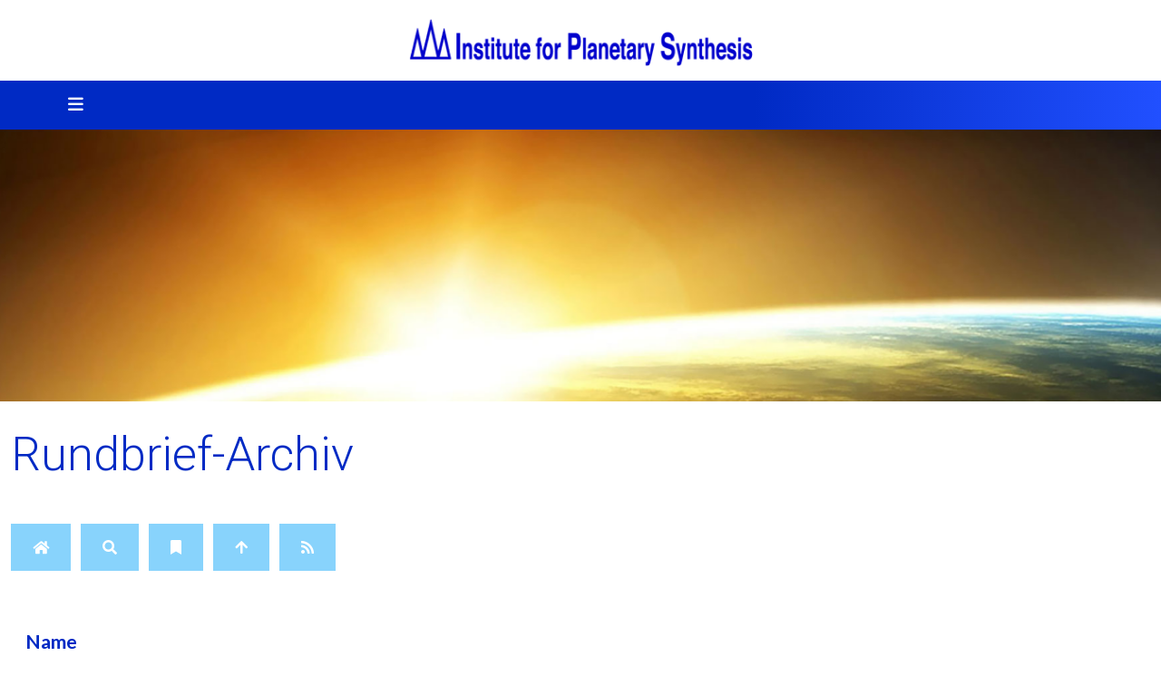

--- FILE ---
content_type: text/html; charset=utf-8
request_url: https://www.ipsgeneva.com/de/downloads1/rundbrief-archiv?folder=newsletters-english
body_size: 8940
content:
<!DOCTYPE html>
<html lang="de-de" dir="ltr">
<head>
	<meta charset="utf-8">
	<meta name="viewport" content="width=device-width, initial-scale=1, user-scalable=no">
	<meta name="description" content="The Institute for Planetary Synthesis is an NGO in consultative status with the Economic and Social Council of the United Nations (ECOSOC) and was founded in 19">
	<title>Rundbrief-Archiv</title>
	<link href="/de/downloads1/rundbrief-archiv?folder=newsletters-english&amp;format=feed&amp;type=rss" rel="alternate" type="application/rss+xml" title="RSS 2.0">
	<link href="/de/downloads1/rundbrief-archiv?folder=newsletters-english&amp;format=feed&amp;type=atom" rel="alternate" type="application/atom+xml" title="Atom 1.0">
	<link href="https://www.ipsgeneva.com/de/component/finder/search?format=opensearch&amp;Itemid=316" rel="search" title="OpenSearch Institute for Planetary Synthesis" type="application/opensearchdescription+xml">

	<link href="/templates/rsedimo/css/vendor/fontawesome-free/fontawesome.min.css?6.7.2" rel="stylesheet">
	<link href="/media/vendor/bootstrap/css/bootstrap.min.css?5.3.8" rel="stylesheet">
	<link href="https://fonts.googleapis.com/css?family=Roboto:100,100italic,300,300italic,regular,italic,500,500italic,700,700italic,900,900italic&amp;display=swap" rel="stylesheet">
	<link href="https://fonts.googleapis.com/css?family=Lato:100,100italic,300,300italic,regular,italic,700,700italic,900,900italic&amp;display=swap" rel="stylesheet">
	<link href="/templates/rsedimo/css/themes/template-12.css?d170ac" rel="stylesheet">
	<link href="/templates/rsedimo/css/custom.css?d170ac" rel="stylesheet">
	<link href="/media/vendor/awesomplete/css/awesomplete.css?1.1.7" rel="stylesheet">
	<link href="/media/mod_languages/css/template.min.css?d170ac" rel="stylesheet">
	<link href="/media/vendor/joomla-custom-elements/css/joomla-alert.min.css?0.4.1" rel="stylesheet">
	<link href="/media/com_rsfiles/css/fontawesome-all.min.css?d170ac" rel="stylesheet">
	<link href="/media/com_rsfiles/css/flaticon.css?d170ac" rel="stylesheet">
	<link href="/media/com_rsfiles/css/site.css?d170ac" rel="stylesheet">
	<link href="/media/com_rsfiles/css/style40.css?d170ac" rel="stylesheet">
	<link href="/media/com_widgetkit/css/site.css" rel="stylesheet" id="widgetkit-site-css">

	<script src="/media/vendor/jquery/js/jquery.min.js?3.7.1"></script>
	<script src="/media/vendor/jquery/js/jquery-noconflict.min.js?3.7.1"></script>
	<script type="application/json" class="joomla-script-options new">{"bootstrap.tooltip":{".hasTooltip":{"animation":true,"container":"body","html":true,"trigger":"hover focus","boundary":"clippingParents","sanitize":true}},"bootstrap.modal":{"#rsfRsfilesModal":{"keyboard":true,"focus":true}},"joomla.jtext":{"MOD_FINDER_SEARCH_VALUE":"Suche &hellip;","COM_FINDER_SEARCH_FORM_LIST_LABEL":"Suchergebnisse","JLIB_JS_AJAX_ERROR_OTHER":"Beim Abrufen von JSON-Daten wurde ein HTTP-Statuscode %s zurückgegeben.","JLIB_JS_AJAX_ERROR_PARSE":"Ein Parsing-Fehler trat bei der Verarbeitung der folgenden JSON-Daten auf:<br><code style='color:inherit;white-space:pre-wrap;padding:0;margin:0;border:0;background:inherit;'>%s<\/code>","ERROR":"Fehler","MESSAGE":"Nachricht","NOTICE":"Hinweis","WARNING":"Warnung","JCLOSE":"Schließen","JOK":"OK","JOPEN":"Öffnen"},"finder-search":{"url":"\/de\/component\/finder\/?task=suggestions.suggest&format=json&tmpl=component&Itemid=316"},"system.paths":{"root":"","rootFull":"https:\/\/www.ipsgeneva.com\/","base":"","baseFull":"https:\/\/www.ipsgeneva.com\/"},"csrf.token":"97e4f547fce7719913d59d45f897dcc6"}</script>
	<script src="/media/system/js/core.min.js?a3d8f8"></script>
	<script src="/media/vendor/bootstrap/js/popover.min.js?5.3.8" type="module"></script>
	<script src="/media/vendor/bootstrap/js/alert.min.js?5.3.8" type="module"></script>
	<script src="/media/vendor/bootstrap/js/button.min.js?5.3.8" type="module"></script>
	<script src="/media/vendor/bootstrap/js/carousel.min.js?5.3.8" type="module"></script>
	<script src="/media/vendor/bootstrap/js/collapse.min.js?5.3.8" type="module"></script>
	<script src="/media/vendor/bootstrap/js/dropdown.min.js?5.3.8" type="module"></script>
	<script src="/media/vendor/bootstrap/js/modal.min.js?5.3.8" type="module"></script>
	<script src="/media/vendor/bootstrap/js/offcanvas.min.js?5.3.8" type="module"></script>
	<script src="/media/vendor/bootstrap/js/scrollspy.min.js?5.3.8" type="module"></script>
	<script src="/media/vendor/bootstrap/js/tab.min.js?5.3.8" type="module"></script>
	<script src="/media/vendor/bootstrap/js/toast.min.js?5.3.8" type="module"></script>
	<script src="/templates/rsedimo/js/metisMenu.min.js?d170ac"></script>
	<script src="/templates/rsedimo/js/velocity.min.js?d170ac"></script>
	<script src="/templates/rsedimo/js/offscreen.min.js?d170ac"></script>
	<script src="/templates/rsedimo/js/template.js?d170ac"></script>
	<script src="/media/vendor/awesomplete/js/awesomplete.min.js?1.1.7" defer></script>
	<script src="/media/com_finder/js/finder.min.js?755761" type="module"></script>
	<script src="/media/system/js/messages.min.js?9a4811" type="module"></script>
	<script src="/media/com_rsfiles/js/site.js?d170ac"></script>
	<script src="/media/com_widgetkit/js/maps.js" defer></script>
	<script src="/media/com_widgetkit/lib/uikit/dist/js/uikit.min.js"></script>
	<script src="/media/com_widgetkit/lib/uikit/dist/js/uikit-icons.min.js"></script>
	<link href="/images/faviconips.png" rel="shortcut icon" type="image/vnd.microsoft.icon">

	<script type="text/javascript" data-bablic="57d106f5e10e150e75796ba1" data-bablic-m="['1473321051','en','en',1,['fr','de','pt','ru'],0,0,0,0,0,0,0,0,[],'ipsgeneva.com/',[],['_v',2]]" src="//cdn2.bablic.com/js/bablic.3.5.js"></script>
</head>
<body>
    
    
    <div id="rstpl-pagewrap" class="body com_rsfiles view-rsfiles no-layout no-task itemid-420">
        	<!-- Start Top Position -->
	<section class="rstpl-top-position" style="margin-top:20px;" id="rstpl-top-position">
		<div class="container">
            <div class="row">
                                    <!-- top-a -->
                        <div class="col-md-12 " data-sr="enter bottom">
                                                                                        
                            <div class="top-a rstpl-module " aria-label="Logo">
		<div class="rstpl-module-content">
		
<div id="mod-custom87" class="mod-custom custom">
    <p><img src="/images/logo.png" alt="logoips" width="380" height="54" style="display: block; margin-left: auto; margin-right: auto;" /></p></div>
	</div>
</div>

                            
                        </div>
                        <!-- / top-a -->
                        </div>
		</div>
	</section>
	<!-- End top Position-->


    <!-- Start Main Menu -->
    <section class="rstpl-main-menu-position rstpl-sticky-menu rstpl-opensubmenus-hover" id="rstpl-main-menu-position" data-onepage="false">
        <nav class="navbar navbar-expand-xl
     fixed-top">
            <div class="container-fluid">
                                                                                                                                      <div class="col-md-10 rstpl-main-menu-col">
                                                                                                                                            <button class="navbar-toggler" type="button" data-bs-toggle="collapse" data-bs-target="#rstplNavbarContent" aria-controls="rstplNavbarContent" aria-expanded="false" aria-label="Toggle navigation">
                                <span class="navbar-toggler-icon fa"></span>
                            </button>
                            <div id="rstplNavbarContent" class="collapse navbar-collapse menu_center">
                                <div class="navbar-nav-scroll">
                                    <div class="main-menu rstpl-module " aria-label="ZLanguage">
<div class="mod-languages">
    <p class="visually-hidden" id="language_picker_des_121">Sprache auswählen</p>


    <ul aria-labelledby="language_picker_des_121" class="mod-languages__list lang-inline">

                                <li>
                <a  href="/en/publications/newsletters-archive">
                                                                        <img title="English (UK)" src="/media/mod_languages/images/en.gif" alt="English (UK)">                                                            </a>
            </li>
                                        <li>
                <a  href="/fr/publications/archives-des-lettres-d-information">
                                                                        <img title="Français (FR)" src="/media/mod_languages/images/fr.gif" alt="Français (FR)">                                                            </a>
            </li>
                                                    <li class="lang-active">
                <a aria-current="true"  href="https://www.ipsgeneva.com/de/downloads1/rundbrief-archiv?folder=newsletters-english">
                                                                        <img title="Deutsch" src="/media/mod_languages/images/de.gif" alt="Deutsch">                                                            </a>
            </li>
                                        <li>
                <a  href="/es/publicaciones/archivo-de-los-boletines-informativos">
                                                                        <img title="Español" src="/media/mod_languages/images/es.gif" alt="Español">                                                            </a>
            </li>
                                        <li>
                <a  href="/ru/publikatsij/arkhiv-informatsionnykh-byulletenej">
                                                                        <img title="Русский" src="/media/mod_languages/images/ru.gif" alt="Русский">                                                            </a>
            </li>
                </ul>

</div>
</div><div class="main-menu rstpl-module " aria-labelledby="mod-124">
<h3 class="rstpl-module-title " id="mod-124">Main menu German</h3><ul class="mod-menu navbar-nav mod-list nav rstpl-template-menu" role="menu">
<li class="nav-item item-316 default deeper dropdown parent"  data-preloader="0"><a href="/de/" class="nav-link">Home</a><button type="button" id="dropdown-label-316" class="mm-toggler" aria-haspopup="true" aria-expanded="false" aria-label="Home"></button><ul class="mod-menu__sub list-unstyled mm-collapse"><li class="nav-item item-394"  data-preloader="0"><a href="/de/" class="nav-link">Home</a></li><li class="nav-item item-395"  data-preloader="0"><a href="/de/hautpmenue/ueber-das-ips" class="nav-link">Über das IPS</a></li><li class="nav-item item-396"  data-preloader="0"><a href="/de/hautpmenue/spenden" class="nav-link">Spenden</a></li><li class="nav-item item-397"  data-preloader="0"><a href="/de/hautpmenue/danksagung" class="nav-link">Danksagung</a></li></ul></li><li class="nav-item item-398 deeper dropdown parent"  data-preloader="0"><a href="/de/news-g" class="nav-link">News</a><button type="button" id="dropdown-label-398" class="mm-toggler" aria-haspopup="true" aria-expanded="false" aria-label="News"></button><ul class="mod-menu__sub list-unstyled mm-collapse"><li class="nav-item item-399"  data-preloader="0"><a href="/de/news-g" class="nav-link">News</a></li></ul></li><li class="nav-item item-400 deeper dropdown parent"  data-preloader="0"><a href="/de/ngwd/neue-gruppe-der-weltdiener" class="nav-link">NGWD</a><button type="button" id="dropdown-label-400" class="mm-toggler" aria-haspopup="true" aria-expanded="false" aria-label="NGWD"></button><ul class="mod-menu__sub list-unstyled mm-collapse"><li class="nav-item item-401"  data-preloader="0"><a href="/de/ngwd/neue-gruppe-der-weltdiener" class="nav-link">Neue Gruppe der Weltdiener</a></li><li class="nav-item item-402"  data-preloader="0"><a href="/de/ngwd/die-10-saatgruppen" class="nav-link">Die 10 Saatgruppen</a></li><li class="nav-item item-403"  data-preloader="0"><a href="/de/ngwd/telepathische-kommunikatoren" class="nav-link">- Telepathische Kommunikatoren</a></li><li class="nav-item item-404"  data-preloader="0"><a href="/de/ngwd/geschulte-beobachter" class="nav-link">- Geschulte Beobachter</a></li><li class="nav-item item-405"  data-preloader="0"><a href="/de/ngwd/magnetische-heiler" class="nav-link">- Magnetische Heiler</a></li><li class="nav-item item-406"  data-preloader="0"><a href="/de/ngwd/erzieher-im-neuen-zeitalter" class="nav-link">- Erzieher im Neuen Zeitalter</a></li><li class="nav-item item-407"  data-preloader="0"><a href="/de/ngwd/politische-organisatoren" class="nav-link">- Politische Organisatoren</a></li><li class="nav-item item-408"  data-preloader="0"><a href="/de/ngwd/arbeiter-auf-dem-gebiet-der-religion" class="nav-link">- Arbeiter auf dem Gebiet der Religion</a></li><li class="nav-item item-409"  data-preloader="0"><a href="/de/ngwd/wissenschaftliche-diener" class="nav-link">- Wissenschaftliche Diener</a></li><li class="nav-item item-410"  data-preloader="0"><a href="/de/ngwd/psychologen" class="nav-link">- Psychologen</a></li><li class="nav-item item-411"  data-preloader="0"><a href="/de/ngwd/finanzleute-und-wirtschaftler" class="nav-link">- Finanzleute und Wirtschaftler</a></li><li class="nav-item item-412"  data-preloader="0"><a href="/de/ngwd/schoepferische-arbeiter" class="nav-link">- Schöpferische Arbeiter</a></li></ul></li><li class="nav-item item-413 deeper dropdown parent"  data-preloader="0"><a href="/de/projekte/universitaet-fuer-planetarische-synthese" class="nav-link">Projekte</a><button type="button" id="dropdown-label-413" class="mm-toggler" aria-haspopup="true" aria-expanded="false" aria-label="Projekte"></button><ul class="mod-menu__sub list-unstyled mm-collapse"><li class="nav-item item-414"  data-preloader="0"><a href="/de/projekte/maitreya-projekt" class="nav-link">Maitreya Projekt</a></li><li class="nav-item item-415"  data-preloader="0"><a href="/de/projekte/universitaet-fuer-planetarische-synthese" class="nav-link">Universität für Planetarische Synthese</a></li><li class="nav-item item-416"  data-preloader="0"><a href="/de/projekte/meditation" class="nav-link">Meditation</a></li></ul></li><li class="nav-item item-417 active deeper dropdown parent"  data-preloader="0"><a href="/de/downloads1" class="nav-link">Downloads</a><button type="button" id="dropdown-label-417" class="mm-toggler" aria-haspopup="true" aria-expanded="false" aria-label="Downloads"></button><ul class="mod-menu__sub list-unstyled mm-collapse"><li class="nav-item item-418"  data-preloader="0"><a href="/de/downloads1/alle-verfuegbaren-downloads" class="nav-link">Alle verfügbaren Downloads</a></li><li class="nav-item item-419"  data-preloader="0"><a href="/de/downloads1/berichte-der-generalversammlungen" class="nav-link">Berichte der Generalversammlungen</a></li><li class="nav-item item-420 current active"  data-preloader="0"><a href="/de/downloads1/rundbrief-archiv" class="nav-link" aria-current="page">Rundbrief-Archiv</a></li></ul></li><li class="nav-item item-421 deeper dropdown parent"  data-preloader="0"><a href="/de/zusammenarbeit/zusammenarbeit-mit-den-vereinten-nationen" class="nav-link">ZUSAMMENARBEIT</a><button type="button" id="dropdown-label-421" class="mm-toggler" aria-haspopup="true" aria-expanded="false" aria-label="ZUSAMMENARBEIT"></button><ul class="mod-menu__sub list-unstyled mm-collapse"><li class="nav-item item-422"  data-preloader="0"><a href="/de/zusammenarbeit/zusammenarbeit-mit-den-vereinten-nationen" class="nav-link">Zusammenarbeit mit den Vereinten Nationen</a></li><li class="nav-item item-423"  data-preloader="0"><a href="/de/zusammenarbeit/zusammenarbeit-mit-nros" class="nav-link">Zusammenarbeit mit NROs</a></li></ul></li><li class="nav-item item-424 deeper dropdown parent"  data-preloader="0"><a href="/de/netzwerk/ueber-das-ips-netzwerk" class="nav-link">NETZWERK</a><button type="button" id="dropdown-label-424" class="mm-toggler" aria-haspopup="true" aria-expanded="false" aria-label="NETZWERK"></button><ul class="mod-menu__sub list-unstyled mm-collapse"><li class="nav-item item-425"  data-preloader="0"><a href="/de/netzwerk/ueber-das-ips-netzwerk" class="nav-link">Über das IPS-Netzwerk</a></li><li class="nav-item item-426"  data-preloader="0"><a href="/de/netzwerk/zweigstellen-kontakte" class="nav-link">Zweigstellen &amp; Kontakte</a></li><li class="nav-item item-427"  data-preloader="0"><a href="/de/netzwerk/veranstaltungen" class="nav-link">Veranstaltungen</a></li><li class="nav-item item-428"  data-preloader="0"><a href="/de/netzwerk/beteiligen-sie-sich" class="nav-link">Beteiligen Sie sich</a></li></ul></li><li class="nav-item item-429 deeper dropdown parent"  data-preloader="0"><a href="/de/verzeichnis" class="nav-link">VERZEICHNIS</a><button type="button" id="dropdown-label-429" class="mm-toggler" aria-haspopup="true" aria-expanded="false" aria-label="VERZEICHNIS"></button><ul class="mod-menu__sub list-unstyled mm-collapse"><li class="nav-item item-430"  data-preloader="0"><a href="/de/verzeichnis/verzeichnis-der-10-saatgruppen" class="nav-link">Verzeichnis der 10 Saatgruppen</a></li><li class="nav-item item-431"  data-preloader="0"><a href="/de/verzeichnis/telepathie-kommunikation" class="nav-link">Telepathie - Kommunikation</a></li><li class="nav-item item-432"  data-preloader="0"><a href="/de/verzeichnis/geschulte-beobachtung" class="nav-link">Geschulte Beobachtung</a></li><li class="nav-item item-433"  data-preloader="0"><a href="/de/verzeichnis/gesundheit-heilen" class="nav-link">Gesundheit - Heilen</a></li><li class="nav-item item-434"  data-preloader="0"><a href="/de/verzeichnis/erziehung" class="nav-link">Erziehung</a></li><li class="nav-item item-435"  data-preloader="0"><a href="/de/verzeichnis/politik" class="nav-link">Politik</a></li><li class="nav-item item-436"  data-preloader="0"><a href="/de/verzeichnis/religion" class="nav-link">Religion</a></li><li class="nav-item item-437"  data-preloader="0"><a href="/de/verzeichnis/wissenschaft" class="nav-link">Wissenschaft</a></li><li class="nav-item item-438"  data-preloader="0"><a href="/de/verzeichnis/psychologie" class="nav-link">Psychologie</a></li><li class="nav-item item-439"  data-preloader="0"><a href="/de/verzeichnis/wirtschaft-finanzen" class="nav-link">Wirtschaft - Finanzen</a></li><li class="nav-item item-440"  data-preloader="0"><a href="/de/verzeichnis/schoepferische-arbeit-die-kuenste" class="nav-link">Schöpferische Arbeit – Die Künste</a></li><li class="nav-item item-441"  data-preloader="0"><a href="/de/verzeichnis/fuegen-sie-ihre-organisation-hinzu" class="nav-link">+ Fügen Sie Ihre Organisation hinzu</a></li></ul></li></ul></div>
                                    <div class="rstpl-navbar-search"><button type="button" class="rstpl-open-search"><span class="fa fa-search"></span></button><div class="rstpl-box-search"><div class=" rstpl-module " aria-label="">

<search>
    <form class="mod-finder js-finder-searchform form-search" action="/de/component/finder/search?Itemid=316" method="get" aria-label="search">
        <label for="mod-finder-searchword0" class="finder">Suchen</label><input type="text" name="q" id="mod-finder-searchword0" class="js-finder-search-query form-control" value="" placeholder="Suche &hellip;">
                        <input type="hidden" name="Itemid" value="316">    </form>
</search>
</div></div></div>                                </div>
                            </div>
                                              </div>
                                                                                                        </div>
        </nav>
    </section>
    <!-- End Main Menu -->
	<!-- Top Slideshow -->
    <section class="rstpl-slideshow-position" style="margin-bottom:0;" id="rstpl-slideshow-position">
        <div class="container-fluid">
            <div class="col-md-12 " data-sr="enter bottom">
                                <div class="slideshow rstpl-module " aria-label="Full screen image">
		<div class="rstpl-module-content">
		<div class="uk-scope">
<div  uk-slideshow="animation: fade;ratio: 16:4;min-height: 300">

    <div class="uk-position-relative uk-visible-toggle">

        <ul class="uk-slideshow-items " >
        
            <li>

                
                                        <div class="uk-position-cover uk-animation-kenburns uk-animation-reverse uk-transform-origin-middle-center">
                    
                        <img src="/images/fullscreen_image1.jpg" alt="Fullscreen Image1" uk-cover>
                                        </div>
                    
                    
                    
                
            </li>

                </ul>

        
        
    </div>

    
</div>
</div>	</div>
</div>
                            </div>
		</div>
	</section>
	<!-- End Top Slideshow-->
<section class="rstpl-component-message">
    <div class="container">
        <div class="row">
            <div class="col-md-12">
                <div id="system-message-container" aria-live="polite"></div>

            </div>
        </div>
    </div>
</section>

    <!-- Start All Content Position -->
    
    <section class="rstpl-all-content-position" style="padding-top:30px;" id="rstpl-all-content-position">
        <div class="container">
                        <div class="row">
                                        <div class="col-md-12  enter bottom">
                                                        <!-- Start Content -->
                            <div id="rstpl-com_rsfiles" class="rstpl-content">
                                <main id="main">
                                    
<div class="page-header">
	<h1>Rundbrief-Archiv</h1>
</div>

<div class="rsfiles-layout" id="rsfiles-layout-j4">
	
<ul class="list-unstyled list-inline">
	<li class="list-inline-item">
		<a class="btn btn-secondary hasTooltip" title="Home" href="/de/downloads1/rundbrief-archiv">
			<span class="fa fa-home"></span>
		</a>
	</li>
	
		<li class="list-inline-item">
		<a class="btn btn-secondary hasTooltip" title="Search" href="/de/downloads1/rundbrief-archiv/search">
			<span class="fa fa-search"></span>
		</a>
	</li>
		
		
		
		
		
		<li class="list-inline-item">
		<a class="btn btn-secondary hasTooltip" title="Bookmarks" href="/de/downloads1/rundbrief-archiv/bookmarks">
			<span class="fa fa-bookmark"></span>
		</a>
	</li>
		
		<li class="list-inline-item">
		<a class="btn btn-secondary hasTooltip" title="Up" href="/de/downloads1/rundbrief-archiv">
			<span class="fa fa-arrow-up"></span>
		</a>
	</li>
		
		<li class="list-inline-item">
		<a href="/de/downloads1/rundbrief-archiv?format=feed&amp;type=rss&amp;folder=newsletters-english" class="btn btn-secondary hasTooltip" title="RSS Feed">
			<span class="fa fa-rss"></span>
		</a>
	</li>
	</ul>

<div class="alert alert-success alert-dismissible" id="rsf_alert" style="display:none;">
	<button type="button" class="close btn-close" onclick="document.getElementById('rsf_alert').style.display = 'none';"></button>
	<span id="rsf_message"></span>
</div>

		
			
			
	<form action="https://www.ipsgeneva.com/de/downloads1/rundbrief-archiv?folder=newsletters-english" method="post" id="adminForm" name="adminForm">
		
		
<table class="rsf_files table table-striped">
	<thead>
		<tr>
			<th width="30%">
			<a href="#" onclick="Joomla.tableOrdering('name','asc','');return false;" class="hasTooltip" title="Klicken, um nach dieser Spalte zu sortieren" data-bs-placement="top">Name</a>			</th>
						<th width="10%">&nbsp;</th>
		</tr>
	</thead>
	<tbody>
														                
		<tr class="row0">
			<td class="rsfiles-download-info">
																							<a href="/de/downloads1/rundbrief-archiv/download?path=newsletters-english%252Fnewsletter104.pdf" class="rsfiles-file " title="">
											<i class="rsfiles-file-icon flaticon-pdf-file"></i> newsletter104.pdf					</a>

                    					
					<br />
					
										
											<span class="badge badge-success bg-success">Popular</span>
										
																									
							</td>
						<td>
												<a href="/de/downloads1/rundbrief-archiv/download?path=newsletters-english%252Fnewsletter104.pdf" class="hasTooltip" title="Download">
									<i class="fa fa-download fa-fw"></i>
				</a>
				
								<a href="/de/downloads1/rundbrief-archiv/details?path=newsletters-english%252Fnewsletter104.pdf" class="hasTooltip" title="Details">
					<i class="fa fa-list fa-fw"></i>
				</a>
								
																								
										<a href="javascript:void(0)" onclick="rsfiles_show_modal('/de/downloads1/rundbrief-archiv/preview?path=newsletters-english%252Fnewsletter104.pdf', 'Preview', 475, 'iframe');" class="hasTooltip" title="Preview">
						<i class="fa fa-search fa-fw"></i>
					</a>
													
								<a href="javascript:void(0);" class="hasTooltip" title="Bookmark file" onclick="rsf_bookmark('https://www.ipsgeneva.com/','newsletters-english/newsletter104.pdf','0','420', this)">
					<i class="far fa-bookmark fa-fw"></i>
				</a>
								
								
							</td>
		</tr>
												                
		<tr class="row1">
			<td class="rsfiles-download-info">
																							<a href="/de/downloads1/rundbrief-archiv/download?path=newsletters-english%252Fnewsletter103.pdf" class="rsfiles-file " title="">
											<i class="rsfiles-file-icon flaticon-pdf-file"></i> newsletter103.pdf					</a>

                    					
					<br />
					
										
											<span class="badge badge-success bg-success">Popular</span>
										
																									
							</td>
						<td>
												<a href="/de/downloads1/rundbrief-archiv/download?path=newsletters-english%252Fnewsletter103.pdf" class="hasTooltip" title="Download">
									<i class="fa fa-download fa-fw"></i>
				</a>
				
								<a href="/de/downloads1/rundbrief-archiv/details?path=newsletters-english%252Fnewsletter103.pdf" class="hasTooltip" title="Details">
					<i class="fa fa-list fa-fw"></i>
				</a>
								
																								
										<a href="javascript:void(0)" onclick="rsfiles_show_modal('/de/downloads1/rundbrief-archiv/preview?path=newsletters-english%252Fnewsletter103.pdf', 'Preview', 475, 'iframe');" class="hasTooltip" title="Preview">
						<i class="fa fa-search fa-fw"></i>
					</a>
													
								<a href="javascript:void(0);" class="hasTooltip" title="Bookmark file" onclick="rsf_bookmark('https://www.ipsgeneva.com/','newsletters-english/newsletter103.pdf','0','420', this)">
					<i class="far fa-bookmark fa-fw"></i>
				</a>
								
								
							</td>
		</tr>
												                
		<tr class="row0">
			<td class="rsfiles-download-info">
																							<a href="/de/downloads1/rundbrief-archiv/download?path=newsletters-english%252Fnewsletter102.pdf" class="rsfiles-file " title="">
											<i class="rsfiles-file-icon flaticon-pdf-file"></i> newsletter102.pdf					</a>

                    					
					<br />
					
										
											<span class="badge badge-success bg-success">Popular</span>
										
																									
							</td>
						<td>
												<a href="/de/downloads1/rundbrief-archiv/download?path=newsletters-english%252Fnewsletter102.pdf" class="hasTooltip" title="Download">
									<i class="fa fa-download fa-fw"></i>
				</a>
				
								<a href="/de/downloads1/rundbrief-archiv/details?path=newsletters-english%252Fnewsletter102.pdf" class="hasTooltip" title="Details">
					<i class="fa fa-list fa-fw"></i>
				</a>
								
																								
										<a href="javascript:void(0)" onclick="rsfiles_show_modal('/de/downloads1/rundbrief-archiv/preview?path=newsletters-english%252Fnewsletter102.pdf', 'Preview', 475, 'iframe');" class="hasTooltip" title="Preview">
						<i class="fa fa-search fa-fw"></i>
					</a>
													
								<a href="javascript:void(0);" class="hasTooltip" title="Bookmark file" onclick="rsf_bookmark('https://www.ipsgeneva.com/','newsletters-english/newsletter102.pdf','0','420', this)">
					<i class="far fa-bookmark fa-fw"></i>
				</a>
								
								
							</td>
		</tr>
												                
		<tr class="row1">
			<td class="rsfiles-download-info">
																							<a href="/de/downloads1/rundbrief-archiv/download?path=newsletters-english%252Fnewsletter101.pdf" class="rsfiles-file " title="">
											<i class="rsfiles-file-icon flaticon-pdf-file"></i> newsletter101.pdf					</a>

                    					
					<br />
					
										
											<span class="badge badge-success bg-success">Popular</span>
										
																									
							</td>
						<td>
												<a href="/de/downloads1/rundbrief-archiv/download?path=newsletters-english%252Fnewsletter101.pdf" class="hasTooltip" title="Download">
									<i class="fa fa-download fa-fw"></i>
				</a>
				
								<a href="/de/downloads1/rundbrief-archiv/details?path=newsletters-english%252Fnewsletter101.pdf" class="hasTooltip" title="Details">
					<i class="fa fa-list fa-fw"></i>
				</a>
								
																								
										<a href="javascript:void(0)" onclick="rsfiles_show_modal('/de/downloads1/rundbrief-archiv/preview?path=newsletters-english%252Fnewsletter101.pdf', 'Preview', 475, 'iframe');" class="hasTooltip" title="Preview">
						<i class="fa fa-search fa-fw"></i>
					</a>
													
								<a href="javascript:void(0);" class="hasTooltip" title="Bookmark file" onclick="rsf_bookmark('https://www.ipsgeneva.com/','newsletters-english/newsletter101.pdf','0','420', this)">
					<i class="far fa-bookmark fa-fw"></i>
				</a>
								
								
							</td>
		</tr>
												                
		<tr class="row0">
			<td class="rsfiles-download-info">
																							<a href="/de/downloads1/rundbrief-archiv/download?path=newsletters-english%252Fnewsletter100.pdf" class="rsfiles-file " title="">
											<i class="rsfiles-file-icon flaticon-pdf-file"></i> newsletter100.pdf					</a>

                    					
					<br />
					
										
											<span class="badge badge-success bg-success">Popular</span>
										
																									
							</td>
						<td>
												<a href="/de/downloads1/rundbrief-archiv/download?path=newsletters-english%252Fnewsletter100.pdf" class="hasTooltip" title="Download">
									<i class="fa fa-download fa-fw"></i>
				</a>
				
								<a href="/de/downloads1/rundbrief-archiv/details?path=newsletters-english%252Fnewsletter100.pdf" class="hasTooltip" title="Details">
					<i class="fa fa-list fa-fw"></i>
				</a>
								
																								
										<a href="javascript:void(0)" onclick="rsfiles_show_modal('/de/downloads1/rundbrief-archiv/preview?path=newsletters-english%252Fnewsletter100.pdf', 'Preview', 475, 'iframe');" class="hasTooltip" title="Preview">
						<i class="fa fa-search fa-fw"></i>
					</a>
													
								<a href="javascript:void(0);" class="hasTooltip" title="Bookmark file" onclick="rsf_bookmark('https://www.ipsgeneva.com/','newsletters-english/newsletter100.pdf','0','420', this)">
					<i class="far fa-bookmark fa-fw"></i>
				</a>
								
								
							</td>
		</tr>
												                
		<tr class="row1">
			<td class="rsfiles-download-info">
																							<a href="/de/downloads1/rundbrief-archiv/download?path=newsletters-english%252Fnewsletter099.pdf" class="rsfiles-file " title="">
											<i class="rsfiles-file-icon flaticon-pdf-file"></i> newsletter099.pdf					</a>

                    					
					<br />
					
										
											<span class="badge badge-success bg-success">Popular</span>
										
																									
							</td>
						<td>
												<a href="/de/downloads1/rundbrief-archiv/download?path=newsletters-english%252Fnewsletter099.pdf" class="hasTooltip" title="Download">
									<i class="fa fa-download fa-fw"></i>
				</a>
				
								<a href="/de/downloads1/rundbrief-archiv/details?path=newsletters-english%252Fnewsletter099.pdf" class="hasTooltip" title="Details">
					<i class="fa fa-list fa-fw"></i>
				</a>
								
																								
										<a href="javascript:void(0)" onclick="rsfiles_show_modal('/de/downloads1/rundbrief-archiv/preview?path=newsletters-english%252Fnewsletter099.pdf', 'Preview', 475, 'iframe');" class="hasTooltip" title="Preview">
						<i class="fa fa-search fa-fw"></i>
					</a>
													
								<a href="javascript:void(0);" class="hasTooltip" title="Bookmark file" onclick="rsf_bookmark('https://www.ipsgeneva.com/','newsletters-english/newsletter099.pdf','0','420', this)">
					<i class="far fa-bookmark fa-fw"></i>
				</a>
								
								
							</td>
		</tr>
												                
		<tr class="row0">
			<td class="rsfiles-download-info">
																							<a href="/de/downloads1/rundbrief-archiv/download?path=newsletters-english%252Fnewsletter098.pdf" class="rsfiles-file " title="">
											<i class="rsfiles-file-icon flaticon-pdf-file"></i> newsletter098.pdf					</a>

                    					
					<br />
					
										
											<span class="badge badge-success bg-success">Popular</span>
										
																									
							</td>
						<td>
												<a href="/de/downloads1/rundbrief-archiv/download?path=newsletters-english%252Fnewsletter098.pdf" class="hasTooltip" title="Download">
									<i class="fa fa-download fa-fw"></i>
				</a>
				
								<a href="/de/downloads1/rundbrief-archiv/details?path=newsletters-english%252Fnewsletter098.pdf" class="hasTooltip" title="Details">
					<i class="fa fa-list fa-fw"></i>
				</a>
								
																								
										<a href="javascript:void(0)" onclick="rsfiles_show_modal('/de/downloads1/rundbrief-archiv/preview?path=newsletters-english%252Fnewsletter098.pdf', 'Preview', 475, 'iframe');" class="hasTooltip" title="Preview">
						<i class="fa fa-search fa-fw"></i>
					</a>
													
								<a href="javascript:void(0);" class="hasTooltip" title="Bookmark file" onclick="rsf_bookmark('https://www.ipsgeneva.com/','newsletters-english/newsletter098.pdf','0','420', this)">
					<i class="far fa-bookmark fa-fw"></i>
				</a>
								
								
							</td>
		</tr>
												                
		<tr class="row1">
			<td class="rsfiles-download-info">
																							<a href="/de/downloads1/rundbrief-archiv/download?path=newsletters-english%252Fnewsletter097.pdf" class="rsfiles-file " title="">
											<i class="rsfiles-file-icon flaticon-pdf-file"></i> newsletter097.pdf					</a>

                    					
					<br />
					
										
											<span class="badge badge-success bg-success">Popular</span>
										
																									
							</td>
						<td>
												<a href="/de/downloads1/rundbrief-archiv/download?path=newsletters-english%252Fnewsletter097.pdf" class="hasTooltip" title="Download">
									<i class="fa fa-download fa-fw"></i>
				</a>
				
								<a href="/de/downloads1/rundbrief-archiv/details?path=newsletters-english%252Fnewsletter097.pdf" class="hasTooltip" title="Details">
					<i class="fa fa-list fa-fw"></i>
				</a>
								
																								
										<a href="javascript:void(0)" onclick="rsfiles_show_modal('/de/downloads1/rundbrief-archiv/preview?path=newsletters-english%252Fnewsletter097.pdf', 'Preview', 475, 'iframe');" class="hasTooltip" title="Preview">
						<i class="fa fa-search fa-fw"></i>
					</a>
													
								<a href="javascript:void(0);" class="hasTooltip" title="Bookmark file" onclick="rsf_bookmark('https://www.ipsgeneva.com/','newsletters-english/newsletter097.pdf','0','420', this)">
					<i class="far fa-bookmark fa-fw"></i>
				</a>
								
								
							</td>
		</tr>
												                
		<tr class="row0">
			<td class="rsfiles-download-info">
																							<a href="/de/downloads1/rundbrief-archiv/download?path=newsletters-english%252Fnewsletter096.pdf" class="rsfiles-file " title="">
											<i class="rsfiles-file-icon flaticon-pdf-file"></i> newsletter096.pdf					</a>

                    					
					<br />
					
										
											<span class="badge badge-success bg-success">Popular</span>
										
																									
							</td>
						<td>
												<a href="/de/downloads1/rundbrief-archiv/download?path=newsletters-english%252Fnewsletter096.pdf" class="hasTooltip" title="Download">
									<i class="fa fa-download fa-fw"></i>
				</a>
				
								<a href="/de/downloads1/rundbrief-archiv/details?path=newsletters-english%252Fnewsletter096.pdf" class="hasTooltip" title="Details">
					<i class="fa fa-list fa-fw"></i>
				</a>
								
																								
										<a href="javascript:void(0)" onclick="rsfiles_show_modal('/de/downloads1/rundbrief-archiv/preview?path=newsletters-english%252Fnewsletter096.pdf', 'Preview', 475, 'iframe');" class="hasTooltip" title="Preview">
						<i class="fa fa-search fa-fw"></i>
					</a>
													
								<a href="javascript:void(0);" class="hasTooltip" title="Bookmark file" onclick="rsf_bookmark('https://www.ipsgeneva.com/','newsletters-english/newsletter096.pdf','0','420', this)">
					<i class="far fa-bookmark fa-fw"></i>
				</a>
								
								
							</td>
		</tr>
												                
		<tr class="row1">
			<td class="rsfiles-download-info">
																							<a href="/de/downloads1/rundbrief-archiv/download?path=newsletters-english%252Fnewsletter095.pdf" class="rsfiles-file " title="">
											<i class="rsfiles-file-icon flaticon-pdf-file"></i> newsletter095.pdf					</a>

                    					
					<br />
					
										
											<span class="badge badge-success bg-success">Popular</span>
										
																									
							</td>
						<td>
												<a href="/de/downloads1/rundbrief-archiv/download?path=newsletters-english%252Fnewsletter095.pdf" class="hasTooltip" title="Download">
									<i class="fa fa-download fa-fw"></i>
				</a>
				
								<a href="/de/downloads1/rundbrief-archiv/details?path=newsletters-english%252Fnewsletter095.pdf" class="hasTooltip" title="Details">
					<i class="fa fa-list fa-fw"></i>
				</a>
								
																								
										<a href="javascript:void(0)" onclick="rsfiles_show_modal('/de/downloads1/rundbrief-archiv/preview?path=newsletters-english%252Fnewsletter095.pdf', 'Preview', 475, 'iframe');" class="hasTooltip" title="Preview">
						<i class="fa fa-search fa-fw"></i>
					</a>
													
								<a href="javascript:void(0);" class="hasTooltip" title="Bookmark file" onclick="rsf_bookmark('https://www.ipsgeneva.com/','newsletters-english/newsletter095.pdf','0','420', this)">
					<i class="far fa-bookmark fa-fw"></i>
				</a>
								
								
							</td>
		</tr>
												                
		<tr class="row0">
			<td class="rsfiles-download-info">
																							<a href="/de/downloads1/rundbrief-archiv/download?path=newsletters-english%252Fnewsletter094.pdf" class="rsfiles-file " title="">
											<i class="rsfiles-file-icon flaticon-pdf-file"></i> newsletter094.pdf					</a>

                    					
					<br />
					
										
											<span class="badge badge-success bg-success">Popular</span>
										
																									
							</td>
						<td>
												<a href="/de/downloads1/rundbrief-archiv/download?path=newsletters-english%252Fnewsletter094.pdf" class="hasTooltip" title="Download">
									<i class="fa fa-download fa-fw"></i>
				</a>
				
								<a href="/de/downloads1/rundbrief-archiv/details?path=newsletters-english%252Fnewsletter094.pdf" class="hasTooltip" title="Details">
					<i class="fa fa-list fa-fw"></i>
				</a>
								
																								
										<a href="javascript:void(0)" onclick="rsfiles_show_modal('/de/downloads1/rundbrief-archiv/preview?path=newsletters-english%252Fnewsletter094.pdf', 'Preview', 475, 'iframe');" class="hasTooltip" title="Preview">
						<i class="fa fa-search fa-fw"></i>
					</a>
													
								<a href="javascript:void(0);" class="hasTooltip" title="Bookmark file" onclick="rsf_bookmark('https://www.ipsgeneva.com/','newsletters-english/newsletter094.pdf','0','420', this)">
					<i class="far fa-bookmark fa-fw"></i>
				</a>
								
								
							</td>
		</tr>
												                
		<tr class="row1">
			<td class="rsfiles-download-info">
																							<a href="/de/downloads1/rundbrief-archiv/download?path=newsletters-english%252Fnewsletter093.pdf" class="rsfiles-file " title="">
											<i class="rsfiles-file-icon flaticon-pdf-file"></i> newsletter093.pdf					</a>

                    					
					<br />
					
										
											<span class="badge badge-success bg-success">Popular</span>
										
																									
							</td>
						<td>
												<a href="/de/downloads1/rundbrief-archiv/download?path=newsletters-english%252Fnewsletter093.pdf" class="hasTooltip" title="Download">
									<i class="fa fa-download fa-fw"></i>
				</a>
				
								<a href="/de/downloads1/rundbrief-archiv/details?path=newsletters-english%252Fnewsletter093.pdf" class="hasTooltip" title="Details">
					<i class="fa fa-list fa-fw"></i>
				</a>
								
																								
										<a href="javascript:void(0)" onclick="rsfiles_show_modal('/de/downloads1/rundbrief-archiv/preview?path=newsletters-english%252Fnewsletter093.pdf', 'Preview', 475, 'iframe');" class="hasTooltip" title="Preview">
						<i class="fa fa-search fa-fw"></i>
					</a>
													
								<a href="javascript:void(0);" class="hasTooltip" title="Bookmark file" onclick="rsf_bookmark('https://www.ipsgeneva.com/','newsletters-english/newsletter093.pdf','0','420', this)">
					<i class="far fa-bookmark fa-fw"></i>
				</a>
								
								
							</td>
		</tr>
												                
		<tr class="row0">
			<td class="rsfiles-download-info">
																							<a href="/de/downloads1/rundbrief-archiv/download?path=newsletters-english%252Fnewsletter092.pdf" class="rsfiles-file " title="">
											<i class="rsfiles-file-icon flaticon-pdf-file"></i> newsletter092.pdf					</a>

                    					
					<br />
					
										
											<span class="badge badge-success bg-success">Popular</span>
										
																									
							</td>
						<td>
												<a href="/de/downloads1/rundbrief-archiv/download?path=newsletters-english%252Fnewsletter092.pdf" class="hasTooltip" title="Download">
									<i class="fa fa-download fa-fw"></i>
				</a>
				
								<a href="/de/downloads1/rundbrief-archiv/details?path=newsletters-english%252Fnewsletter092.pdf" class="hasTooltip" title="Details">
					<i class="fa fa-list fa-fw"></i>
				</a>
								
																								
										<a href="javascript:void(0)" onclick="rsfiles_show_modal('/de/downloads1/rundbrief-archiv/preview?path=newsletters-english%252Fnewsletter092.pdf', 'Preview', 475, 'iframe');" class="hasTooltip" title="Preview">
						<i class="fa fa-search fa-fw"></i>
					</a>
													
								<a href="javascript:void(0);" class="hasTooltip" title="Bookmark file" onclick="rsf_bookmark('https://www.ipsgeneva.com/','newsletters-english/newsletter092.pdf','0','420', this)">
					<i class="far fa-bookmark fa-fw"></i>
				</a>
								
								
							</td>
		</tr>
												                
		<tr class="row1">
			<td class="rsfiles-download-info">
																							<a href="/de/downloads1/rundbrief-archiv/download?path=newsletters-english%252Fnewsletter091.pdf" class="rsfiles-file " title="">
											<i class="rsfiles-file-icon flaticon-pdf-file"></i> newsletter091.pdf					</a>

                    					
					<br />
					
										
											<span class="badge badge-success bg-success">Popular</span>
										
																									
							</td>
						<td>
												<a href="/de/downloads1/rundbrief-archiv/download?path=newsletters-english%252Fnewsletter091.pdf" class="hasTooltip" title="Download">
									<i class="fa fa-download fa-fw"></i>
				</a>
				
								<a href="/de/downloads1/rundbrief-archiv/details?path=newsletters-english%252Fnewsletter091.pdf" class="hasTooltip" title="Details">
					<i class="fa fa-list fa-fw"></i>
				</a>
								
																								
										<a href="javascript:void(0)" onclick="rsfiles_show_modal('/de/downloads1/rundbrief-archiv/preview?path=newsletters-english%252Fnewsletter091.pdf', 'Preview', 475, 'iframe');" class="hasTooltip" title="Preview">
						<i class="fa fa-search fa-fw"></i>
					</a>
													
								<a href="javascript:void(0);" class="hasTooltip" title="Bookmark file" onclick="rsf_bookmark('https://www.ipsgeneva.com/','newsletters-english/newsletter091.pdf','0','420', this)">
					<i class="far fa-bookmark fa-fw"></i>
				</a>
								
								
							</td>
		</tr>
												                
		<tr class="row0">
			<td class="rsfiles-download-info">
																							<a href="/de/downloads1/rundbrief-archiv/download?path=newsletters-english%252Fnewsletter090.pdf" class="rsfiles-file " title="">
											<i class="rsfiles-file-icon flaticon-pdf-file"></i> newsletter090.pdf					</a>

                    					
					<br />
					
										
											<span class="badge badge-success bg-success">Popular</span>
										
																									
							</td>
						<td>
												<a href="/de/downloads1/rundbrief-archiv/download?path=newsletters-english%252Fnewsletter090.pdf" class="hasTooltip" title="Download">
									<i class="fa fa-download fa-fw"></i>
				</a>
				
								<a href="/de/downloads1/rundbrief-archiv/details?path=newsletters-english%252Fnewsletter090.pdf" class="hasTooltip" title="Details">
					<i class="fa fa-list fa-fw"></i>
				</a>
								
																								
										<a href="javascript:void(0)" onclick="rsfiles_show_modal('/de/downloads1/rundbrief-archiv/preview?path=newsletters-english%252Fnewsletter090.pdf', 'Preview', 475, 'iframe');" class="hasTooltip" title="Preview">
						<i class="fa fa-search fa-fw"></i>
					</a>
													
								<a href="javascript:void(0);" class="hasTooltip" title="Bookmark file" onclick="rsf_bookmark('https://www.ipsgeneva.com/','newsletters-english/newsletter090.pdf','0','420', this)">
					<i class="far fa-bookmark fa-fw"></i>
				</a>
								
								
							</td>
		</tr>
												                
		<tr class="row1">
			<td class="rsfiles-download-info">
																							<a href="/de/downloads1/rundbrief-archiv/download?path=newsletters-english%252Fnewsletter089.pdf" class="rsfiles-file " title="">
											<i class="rsfiles-file-icon flaticon-pdf-file"></i> newsletter089.pdf					</a>

                    					
					<br />
					
										
											<span class="badge badge-success bg-success">Popular</span>
										
																									
							</td>
						<td>
												<a href="/de/downloads1/rundbrief-archiv/download?path=newsletters-english%252Fnewsletter089.pdf" class="hasTooltip" title="Download">
									<i class="fa fa-download fa-fw"></i>
				</a>
				
								<a href="/de/downloads1/rundbrief-archiv/details?path=newsletters-english%252Fnewsletter089.pdf" class="hasTooltip" title="Details">
					<i class="fa fa-list fa-fw"></i>
				</a>
								
																								
										<a href="javascript:void(0)" onclick="rsfiles_show_modal('/de/downloads1/rundbrief-archiv/preview?path=newsletters-english%252Fnewsletter089.pdf', 'Preview', 475, 'iframe');" class="hasTooltip" title="Preview">
						<i class="fa fa-search fa-fw"></i>
					</a>
													
								<a href="javascript:void(0);" class="hasTooltip" title="Bookmark file" onclick="rsf_bookmark('https://www.ipsgeneva.com/','newsletters-english/newsletter089.pdf','0','420', this)">
					<i class="far fa-bookmark fa-fw"></i>
				</a>
								
								
							</td>
		</tr>
												                
		<tr class="row0">
			<td class="rsfiles-download-info">
																							<a href="/de/downloads1/rundbrief-archiv/download?path=newsletters-english%252Fnewsletter009.pdf" class="rsfiles-file " title="">
											<i class="rsfiles-file-icon flaticon-pdf-file"></i> newsletter009.pdf					</a>

                    					
					<br />
					
										
											<span class="badge badge-success bg-success">Popular</span>
										
																									
							</td>
						<td>
												<a href="/de/downloads1/rundbrief-archiv/download?path=newsletters-english%252Fnewsletter009.pdf" class="hasTooltip" title="Download">
									<i class="fa fa-download fa-fw"></i>
				</a>
				
								<a href="/de/downloads1/rundbrief-archiv/details?path=newsletters-english%252Fnewsletter009.pdf" class="hasTooltip" title="Details">
					<i class="fa fa-list fa-fw"></i>
				</a>
								
																								
										<a href="javascript:void(0)" onclick="rsfiles_show_modal('/de/downloads1/rundbrief-archiv/preview?path=newsletters-english%252Fnewsletter009.pdf', 'Preview', 475, 'iframe');" class="hasTooltip" title="Preview">
						<i class="fa fa-search fa-fw"></i>
					</a>
													
								<a href="javascript:void(0);" class="hasTooltip" title="Bookmark file" onclick="rsf_bookmark('https://www.ipsgeneva.com/','newsletters-english/newsletter009.pdf','0','420', this)">
					<i class="far fa-bookmark fa-fw"></i>
				</a>
								
								
							</td>
		</tr>
					</tbody>
</table>		
		<input type="hidden" name="task" value="" />
		<input type="hidden" name="filter_order" value="date" />
		<input type="hidden" name="filter_order_Dir" value="DESC" />
	</form>
		
	</div>

<div id="rsfRsfilesModal" role="dialog" tabindex="-1" class="joomla-modal modal fade"  >
    <div class="modal-dialog modal-lg">
        <div class="modal-content">
            <div class="modal-header">
            <h3 class="modal-title"></h3>
                <button type="button" class="btn-close novalidate" data-bs-dismiss="modal" aria-label="Schließen">
        </button>
    </div>
<div class="modal-body jviewport-height70">
    </div>
        </div>
    </div>
</div>

                                </main>
                            </div>
                            <!-- End Content -->
                                                    </div>
                                    </div>

                    </div>
        </section>
    <!-- End All Content Position-->

	<!-- Start Middle Position -->
	<section class="rstpl-middle-position" style="background-color:#def2ff; padding-top:30px; padding-bottom:20px;" id="rstpl-middle-position">
		<div class="container">
            <div class="row">
                                    <!-- middle-a -->
                        <div class="col-md-4 " data-sr="enter bottom">
                                                                                        
                            <div class="middle-a rstpl-module " aria-label="Beteiligen Sie sich">
		<div class="rstpl-module-content">
		
<div id="mod-custom160" class="mod-custom custom">
    <h3>Beteiligen Sie sich</h3>
<p><img src="/images/getinvoled.png" alt="getinvoled" width="80" height="80" style="margin-right: 15px; float: left;" />Treten Sie einem globalen Netzwerk von Pionieren bei, Menschen, die in zehn grundlegenden Aktivitätsbereichen neue Wege gehen und den Aufbau der kommenden Weltzivilisation unterstützen.&nbsp;<a href="/de/netzwerk/beteiligen-sie-sich">Beteiligen Sie sich</a></p></div>
	</div>
</div>

                            
                        </div>
                        <!-- / middle-a -->
                                    <!-- middle-b -->
                        <div class="col-md-4 " data-sr="enter bottom">
                                                                                        
                            <div class="middle-b rstpl-module " aria-label="Registrieren Sie sich im Verzeichnis der 10 Saatgruppen">
		<div class="rstpl-module-content">
		
<div id="mod-custom148" class="mod-custom custom">
    <h3>Verzeichnis</h3>
<p><img src="/images/iconform.png" alt="iconform" width="81" height="81" style="margin-right: 15px; float: left;" /></p>
<p>Die Aktivitäten Ihrer Organisation entsprechen einem der Dienstbereiche, die im Verzeichnis der <a href="/de/verzeichnis/verzeichnis-der-10-saatgruppen">10 Saatgruppen aufgeführt</a> sind&nbsp;? &nbsp;Dann <a href="/de/verzeichnis/fuegen-sie-ihre-organisation-hinzu">registrieren Sie sich kostenlos!</a></p>
<p>&nbsp;</p></div>
	</div>
</div>

                            
                        </div>
                        <!-- / middle-b -->
                                    <!-- middle-c -->
                        <div class="col-md-4 " data-sr="enter bottom wait 0.3s, enter bottom">
                                                                                        
                            <div class="middle-c rstpl-module " aria-label="Spenden">
		<div class="rstpl-module-content">
		
<div id="mod-custom163" class="mod-custom custom">
    <h3>Spenden</h3>
<p><img src="/images/icondonation.png" alt="icondonation" width="80" height="80" style="margin-right: 15px; float: left;" />Dieser Weltdienst wird gänzlich durch Ihre Spenden finanziert.</p>
<p><a href="/de/hautpmenue/spenden">Wie Sie beitragen können</a></p>
<p>&nbsp;</p></div>
	</div>
</div>

                            
                        </div>
                        <!-- / middle-c -->
                        </div>
		</div>
	</section>
	<!-- End middle Position-->

	<!-- Start Before bottom Position -->
	<section class="rstpl-before-bottom-position" style="background-color:#f2f2f2; padding-top:20px; padding-bottom:10px;" id="rstpl-before-bottom-position">
		<div class="container">
            <div class="row">
                                    <!-- before-bottom -->
                        <div class="col-md-12 ">
                                                                                        
                            <div class="before-bottom rstpl-module " aria-label="Slideset German">
		<div class="rstpl-module-content">
		<div class="uk-scope">
<div class=" " uk-slider="sets: true; autoplay: true ; autoplay-interval: 3500; pause-on-hover: false">

    
    <div class="uk-position-relative uk-visible-toggle uk-margin">

        <ul class="uk-slider-items uk-grid uk-grid-match uk-child-width-1-1 uk-child-width-1-2@s uk-child-width-1-3@m uk-child-width-1-6@l uk-child-width-1-6@xl">
        
            <li >

                <div class="uk-panel uk-transition-toggle uk-text-center">

                                        <a class="uk-position-cover uk-position-z-index" href="https://ipsgeneva.com/de/hautpmenue/ueber-das-ips" title="Slideshowleft Ge 1"></a>
                    
                    
                                        <div class="uk-text-center uk-margin uk-margin-remove-top"><div class="uk-inline-clip "><img src="/images/slideset-left-ge/slideshowleft-ge-1.jpg" class=" uk-transition-scale-up uk-transition-opaque" alt="Slideshowleft Ge 1"></div></div>
                    
                    
                        
                        
                        
                        
                        
                        
                        
                    
                </div>

            </li>

        
            <li >

                <div class="uk-panel uk-text-center">

                    
                    
                                        <div class="uk-text-center uk-margin uk-margin-remove-top"><div class="uk-inline-clip "><img src="/images/slideset-left-ge/slideshowleft-ge-2.jpg" class=" uk-transition-scale-up uk-transition-opaque" alt="Slideshowleft Ge 2"></div></div>
                    
                    
                        
                        
                        
                        
                        
                        
                        
                    
                </div>

            </li>

        
            <li >

                <div class="uk-panel uk-transition-toggle uk-text-center">

                                        <a class="uk-position-cover uk-position-z-index" href="https://ipsgeneva.com/de/ngwd/die-10-saatgruppen" title="Slideshowleft Ge 3"></a>
                    
                    
                                        <div class="uk-text-center uk-margin uk-margin-remove-top"><div class="uk-inline-clip "><img src="/images/slideset-left-ge/slideshowleft-ge-3.jpg" class=" uk-transition-scale-up uk-transition-opaque" alt="Slideshowleft Ge 3"></div></div>
                    
                    
                        
                        
                        
                        
                        
                        
                        
                    
                </div>

            </li>

        
            <li >

                <div class="uk-panel uk-transition-toggle uk-text-center">

                                        <a class="uk-position-cover uk-position-z-index" href="https://ipsgeneva.com/de/ngwd/neue-gruppe-der-weltdiener" title="Slideshowleft Ge 4"></a>
                    
                    
                                        <div class="uk-text-center uk-margin uk-margin-remove-top"><div class="uk-inline-clip "><img src="/images/slideset-left-ge/slideshowleft-ge-4.jpg" class=" uk-transition-scale-up uk-transition-opaque" alt="Slideshowleft Ge 4"></div></div>
                    
                    
                        
                        
                        
                        
                        
                        
                        
                    
                </div>

            </li>

        
            <li >

                <div class="uk-panel uk-transition-toggle uk-text-center">

                                        <a class="uk-position-cover uk-position-z-index" href="https://ipsgeneva.com/de/projekte/maitreya-projekt" title="Slideshowleft Ge 5"></a>
                    
                    
                                        <div class="uk-text-center uk-margin uk-margin-remove-top"><div class="uk-inline-clip "><img src="/images/slideset-left-ge/slideshowleft-ge-5.jpg" class=" uk-transition-scale-up uk-transition-opaque" alt="Slideshowleft Ge 5"></div></div>
                    
                    
                        
                        
                        
                        
                        
                        
                        
                    
                </div>

            </li>

        
            <li >

                <div class="uk-panel uk-transition-toggle uk-text-center">

                                        <a class="uk-position-cover uk-position-z-index" href="https://ipsgeneva.com/de/projekte/universitaet-fuer-planetarische-synthese" title="Slideshowleft Ge 6"></a>
                    
                    
                                        <div class="uk-text-center uk-margin uk-margin-remove-top"><div class="uk-inline-clip "><img src="/images/slideset-left-ge/slideshowleft-ge-6.jpg" class=" uk-transition-scale-up uk-transition-opaque" alt="Slideshowleft Ge 6"></div></div>
                    
                    
                        
                        
                        
                        
                        
                        
                        
                    
                </div>

            </li>

        
            <li >

                <div class="uk-panel uk-transition-toggle uk-text-center">

                                        <a class="uk-position-cover uk-position-z-index" href="https://ipsgeneva.com/de/downloads1/alle-verfuegbaren-downloads" title="Slideshowleft Ge 7"></a>
                    
                    
                                        <div class="uk-text-center uk-margin uk-margin-remove-top"><div class="uk-inline-clip "><img src="/images/slideset-left-ge/slideshowleft-ge-7.jpg" class=" uk-transition-scale-up uk-transition-opaque" alt="Slideshowleft Ge 7"></div></div>
                    
                    
                        
                        
                        
                        
                        
                        
                        
                    
                </div>

            </li>

        
            <li >

                <div class="uk-panel uk-transition-toggle uk-text-center">

                                        <a class="uk-position-cover uk-position-z-index" href="https://ipsgeneva.com/de/projekte/meditation" title="Slideshowleft Ge 8"></a>
                    
                    
                                        <div class="uk-text-center uk-margin uk-margin-remove-top"><div class="uk-inline-clip "><img src="/images/slideset-left-ge/slideshowleft-ge-8.jpg" class=" uk-transition-scale-up uk-transition-opaque" alt="Slideshowleft Ge 8"></div></div>
                    
                    
                        
                        
                        
                        
                        
                        
                        
                    
                </div>

            </li>

        
            <li >

                <div class="uk-panel uk-transition-toggle uk-text-center">

                                        <a class="uk-position-cover uk-position-z-index" href="https://ipsgeneva.com/de/projekte/universitaet-fuer-planetarische-synthese" title="Slideshowleft Ge 9"></a>
                    
                    
                                        <div class="uk-text-center uk-margin uk-margin-remove-top"><div class="uk-inline-clip "><img src="/images/slideset-left-ge/slideshowleft-ge-9.jpg" class=" uk-transition-scale-up uk-transition-opaque" alt="Slideshowleft Ge 9"></div></div>
                    
                    
                        
                        
                        
                        
                        
                        
                        
                    
                </div>

            </li>

        
            <li >

                <div class="uk-panel uk-transition-toggle uk-text-center">

                                        <a class="uk-position-cover uk-position-z-index" href="https://ipsgeneva.com/de/netzwerk/ueber-das-ips-netzwerk" title="Slideshowleft Ge 10"></a>
                    
                    
                                        <div class="uk-text-center uk-margin uk-margin-remove-top"><div class="uk-inline-clip "><img src="/images/slideset-left-ge/slideshowleft-ge-10.jpg" class=" uk-transition-scale-up uk-transition-opaque" alt="Slideshowleft Ge 10"></div></div>
                    
                    
                        
                        
                        
                        
                        
                        
                        
                    
                </div>

            </li>

        
            <li >

                <div class="uk-panel uk-transition-toggle uk-text-center">

                                        <a class="uk-position-cover uk-position-z-index" href="https://ipsgeneva.com/de/zusammenarbeit/zusammenarbeit-mit-den-vereinten-nationen" title="Slideshowleft Ge 11"></a>
                    
                    
                                        <div class="uk-text-center uk-margin uk-margin-remove-top"><div class="uk-inline-clip "><img src="/images/slideset-left-ge/slideshowleft-ge-11.jpg" class=" uk-transition-scale-up uk-transition-opaque" alt="Slideshowleft Ge 11"></div></div>
                    
                    
                        
                        
                        
                        
                        
                        
                        
                    
                </div>

            </li>

        
            <li >

                <div class="uk-panel uk-transition-toggle uk-text-center">

                                        <a class="uk-position-cover uk-position-z-index" href="https://ipsgeneva.com/de/zusammenarbeit/zusammenarbeit-mit-nros" title="Slideshowleft Ge 12"></a>
                    
                    
                                        <div class="uk-text-center uk-margin uk-margin-remove-top"><div class="uk-inline-clip "><img src="/images/slideset-left-ge/slideshowleft-ge-12.jpg" class=" uk-transition-scale-up uk-transition-opaque" alt="Slideshowleft Ge 12"></div></div>
                    
                    
                        
                        
                        
                        
                        
                        
                        
                    
                </div>

            </li>

                </ul>

        
    </div>

    
    
    
</div>
</div>	</div>
</div>

                            
                        </div>
                        <!-- / before-bottom -->
                        </div>
		</div>
	</section>
	<!-- End before-bottom Position-->

	<!-- Start Bottom Position -->
	<section class="rstpl-bottom-position" style="background-color:#def2ff; padding-top:20px; padding-bottom:10px;" id="rstpl-bottom-position">
		<div class="container">
            <div class="row">
                                    <!-- bottom-a -->
                        <div class="col-md-4 ">
                                                                                        
                            <div class="bottom-a rstpl-module " aria-labelledby="mod-145">
			<h3 class="rstpl-module-title " id="mod-145">Downloads</h3>		<div class="rstpl-module-content">
		
<div id="mod-custom145" class="mod-custom custom">
    <p><img src="/images/pdfbig.png" alt="pdfbig" width="100" height="100" style="margin-right: 15px; float: left;" />Die meisten unserer Publikationen (Broschüren, Berichte, Newsletter, usw.) sind als Download verfügbar, im PDF-Format und in verschiedenen Sprachen.</p>
<p><a href="/de/downloads1/alle-verfuegbaren-downloads">Alle verfügbaren Downloads ansehen</a></p>
<p>&nbsp;</p></div>
	</div>
</div>

                            
                        </div>
                        <!-- / bottom-a -->
                                    <!-- bottom-b -->
                        <div class="col-md-4 ">
                                                                                        
                            <div class="bottom-b rstpl-module " aria-labelledby="mod-197">
			<h3 class="rstpl-module-title " id="mod-197">Mailverteiler</h3>		<div class="rstpl-module-content">
		
<div id="mod-custom197" class="mod-custom custom">
    <script src="https://webform.statslive.info/ow/[base64]" type="text/javascript"></script>
<p>&nbsp;</p></div>
	</div>
</div>

                            
                        </div>
                        <!-- / bottom-b -->
                                    <!-- bottom-c -->
                        <div class="col-md-4 " data-sr="enter bottom wait 0.3s, enter bottom">
                                                                                        
                            <div class="bottom-c rstpl-module " aria-labelledby="mod-151">
			<h3 class="rstpl-module-title " id="mod-151">Kontakt</h3>		<div class="rstpl-module-content">
		
<div id="mod-custom151" class="mod-custom custom">
    <p><strong>Institut für Planetarische Synthese</strong></p>
<p>Chemin de l'Etang 37, <br />CH-1219 Châtelaine-GE<br />Schweiz<br />Tel./Fax +41(0)22-733.8876<br />E-mail: ipsbox at ipsgeneva.com<br />Skype: ipsgeneva</p>
<p>&nbsp;</p></div>
	</div>
</div>

                            
                        </div>
                        <!-- / bottom-c -->
                        </div>
		</div>
	</section>
	<!-- End bottom Position-->

    </div>
    <script src="/templates/rsedimo/js/modernizr.min.js"></script>
</body>
</html>


--- FILE ---
content_type: text/html; charset=UTF-8
request_url: https://webform.statslive.info/ow/eyJpdiI6IjZ4XC80VGhTejVXXC91NnVyVUN2ckdaVDRkcXA4b2tRXC81ZEVNbzd6TTkrU1U9IiwidmFsdWUiOiJFeGVldVpkNllvd2ZjUnF6TlI4WUNxXC8zYXdDdEVuZHZDXC8wcUE5cTNxMnM9IiwibWFjIjoiZWIzMzY0ZGYyYjk1ODlhMzRhODAxZjFjM2Y1NWNhMDAwNzI0NTRjMmVlNmY3YWY3MTFmYjcxNjg5ZjBiMjYxYSJ9
body_size: 1733
content:
document.write('<form method="post" action="//newsletter.infomaniak.com/external/submit" class="inf-form" target="_blank"><input type="email" name="email" style="display:none" /><input type="hidden" name="key" value="[base64]"><input type="hidden" name="webform_id" value="7104"> <div class="inf-main_2be8328f41144106f7144802f2367487"> <h4></h4> <span>Registrieren Sie sich, um unsere neuesten Nachrichten zu erhalten.</span> <div class="inf-success" style="display:none"> <h4>Die Anmeldung war erfolgreich!</h4> <p> <a href="#" class="inf-btn">&laquo;</a> </p> </div> <div class="inf-content"> <div class="inf-input inf-input-text"> <input type="text" name="inf[1]" data-inf-meta = "1" data-inf-error = "Merci de renseigner une adresse email" required="required" placeholder="Email" > </div> <div class="inf-input inf-input-text"> <input type="text" name="inf[23821]" data-inf-meta = "23821" data-inf-error = "Merci de renseigner une chaine de caractère" placeholder="Name" > </div> <div class="inf-rgpd">Ihre E-Mail wird nur für den Versand unsere Nachrichtenbriefe verwendet. Sie können sich jederzeit über den in allen unseren E-Mails angegebenen Abmeldelink wieder austragen.</div> <div class="inf-submit"> <input type="submit" name="" value="Abonnieren"> </div> </div> </div> </form>');var script_tag = document.createElement('script');script_tag.setAttribute("type","text/javascript");script_tag.setAttribute("src", "//newsletter.infomaniak.com/webforms/index.js?v=1586699419");document.getElementsByTagName("head")[0].appendChild(script_tag);